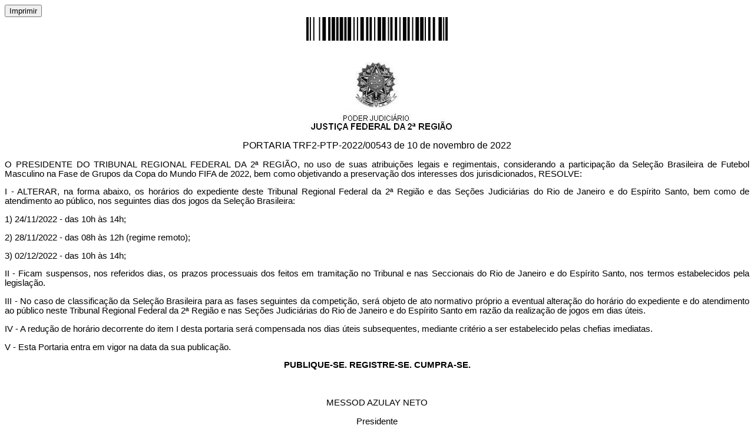

--- FILE ---
content_type: text/html; charset=utf-8
request_url: https://dje.trf2.jus.br/DJE/Paginas/VisualizaDocumento.aspx?ID=17514944
body_size: 9320
content:


<!DOCTYPE html PUBLIC "-//W3C//DTD XHTML 1.0 Transitional//EN" "http://www.w3.org/TR/xhtml1/DTD/xhtml1-transitional.dtd">
<html xmlns="http://www.w3.org/1999/xhtml">
<head id="Head1"><title>
	DJE - Visualização de Documento
</title></head>

<script language="javascript" type="text/javascript" src="../Scripts/Scripts.js"></script>
<script language="javascript" type="text/javascript">
    // Utilizado para garantir corretude na chamada do javascript
    ctrImprimir = 'btnImprimir';
</script>


<body>
    <form name="form1" method="post" action="VisualizaDocumento.aspx?ID=17514944" id="form1">
<div>
<input type="hidden" name="__VIEWSTATE" id="__VIEWSTATE" value="/[base64]" />
</div>

<div>

	<input type="hidden" name="__EVENTVALIDATION" id="__EVENTVALIDATION" value="/wEWAgKOvuzUCAKWueGPB0OPsZTV7wT245heZgPrtCl+tLsR" />
</div>
        <div id="pnlDocumento">
	
            <input type="submit" name="btnImprimir" value="Imprimir" onclick="PrintPreview(ctrImprimir, 7);" id="btnImprimir" />
                        
            <div style="text-align: center;">
                <img id="imgCabecalho" class="imgVDCabecalho" src="CodigoBarrasDocumento.aspx?ID=17514944" style="height:40px;width:240px;border-width:0px;" />
            </div>
            <div style="text-align: center; margin-top: 36px;">
                <img id="imgBrasao" src="../Imagens/Brasao.jpg" alt="Brasão" style="border-width:0px;" />
            </div>
            <div id="divVDCorpo">
                <!DOCTYPE HTML PUBLIC "-//W3C//DTD HTML 4.0 Transitional//EN">
<HTML>
<HEAD>
	<META HTTP-EQUIV="CONTENT-TYPE" CONTENT="text/html; charset=windows-1252">
	<TITLE></TITLE>
	<META NAME="GENERATOR" CONTENT="BrOffice.org 2.4  (Win32)">
	<META NAME="CREATED" CONTENT="0;0">
	<META NAME="CHANGED" CONTENT="20260120;20164176">
	<STYLE TYPE="text/css">
	<!--
		@page { margin-right: 2cm; margin-top: 5cm; margin-bottom: 2.6cm }
		P { margin-bottom: 0.21cm }
		P.western { so-language: en-US }
	-->
	</STYLE>
</HEAD>
<BODY LANG="en-US" DIR="LTR" STYLE="border: none; padding: 0cm">
<P CLASS="western" ALIGN=CENTER STYLE="margin-bottom: 0cm; text-decoration: none">
<FONT COLOR="#000000"><FONT FACE="sans-serif">PORTARIA
TRF2-PTP-2022/00543 de 10 de novembro de 2022</FONT></FONT></P>
<P CLASS="western" ALIGN=JUSTIFY STYLE="margin-top: 0.39cm; margin-bottom: 0.39cm; text-decoration: none">
<FONT COLOR="#000000"><FONT FACE="Arial, sans-serif"><FONT SIZE=2 STYLE="font-size: 11pt">O
PRESIDENTE DO TRIBUNAL REGIONAL FEDERAL DA 2&ordf; REGI&Atilde;O, no
uso de suas atribui&ccedil;&otilde;es legais e
regimentais,&nbsp;considerando a participa&ccedil;&atilde;o da
Sele&ccedil;&atilde;o Brasileira de Futebol Masculino na&nbsp;Fase de
Grupos&nbsp;da&nbsp;Copa do Mundo FIFA de 2022, bem&nbsp;como
objetivando a preserva&ccedil;&atilde;o dos interesses dos
jurisdicionados,&nbsp;RESOLVE:</FONT></FONT></FONT></P>
<P CLASS="western" ALIGN=JUSTIFY STYLE="margin-top: 0.39cm; margin-bottom: 0.39cm; text-decoration: none">
<FONT COLOR="#000000"><FONT FACE="Arial, sans-serif"><FONT SIZE=2 STYLE="font-size: 11pt">I
- ALTERAR, na forma abaixo, os hor&aacute;rios do expediente deste
Tribunal Regional Federal da 2&ordf; Regi&atilde;o e das Se&ccedil;&otilde;es
Judici&aacute;rias do Rio de Janeiro e do Esp&iacute;rito Santo, bem
como de atendimento ao p&uacute;blico, nos seguintes dias dos jogos
da Sele&ccedil;&atilde;o Brasileira:</FONT></FONT></FONT></P>
<P CLASS="western" ALIGN=JUSTIFY STYLE="margin-top: 0.39cm; margin-bottom: 0.39cm; text-decoration: none">
<FONT COLOR="#000000"><FONT FACE="Arial, sans-serif"><FONT SIZE=2 STYLE="font-size: 11pt">1)
24/11/2022 -&nbsp;das 10h&nbsp;&agrave;s 14h;</FONT></FONT></FONT></P>
<P CLASS="western" ALIGN=JUSTIFY STYLE="margin-top: 0.39cm; margin-bottom: 0.39cm; text-decoration: none">
<FONT COLOR="#000000"><FONT FACE="Arial, sans-serif"><FONT SIZE=2 STYLE="font-size: 11pt">2)
28/11/2022 -&nbsp;das&nbsp;08h&nbsp;&agrave;s 12h (regime remoto);</FONT></FONT></FONT></P>
<P CLASS="western" ALIGN=JUSTIFY STYLE="margin-top: 0.39cm; margin-bottom: 0.39cm; text-decoration: none">
<FONT COLOR="#000000"><FONT FACE="Arial, sans-serif"><FONT SIZE=2 STYLE="font-size: 11pt">3)
02/12/2022 -&nbsp;das 10h&nbsp;&agrave;s 14h;</FONT></FONT></FONT></P>
<P CLASS="western" ALIGN=JUSTIFY STYLE="margin-top: 0.39cm; margin-bottom: 0.39cm">
<FONT COLOR="#000000"><FONT FACE="Arial, sans-serif"><FONT SIZE=2 STYLE="font-size: 11pt"><SPAN STYLE="text-decoration: none">II
- Ficam suspensos, nos referidos dias, os prazos processuais dos
feitos em tramita&ccedil;&atilde;o no Tribunal e nas Seccionais do
Rio de Janeiro e do Esp&iacute;rito Santo, nos termos estabelecidos
pela legisla&ccedil;&atilde;o.</SPAN></FONT></FONT></FONT></P>
<P CLASS="western" ALIGN=JUSTIFY STYLE="margin-top: 0.39cm; margin-bottom: 0.39cm; text-decoration: none">
<FONT COLOR="#000000"><FONT FACE="Arial, sans-serif"><FONT SIZE=2 STYLE="font-size: 11pt">III&nbsp;-
No caso de classifica&ccedil;&atilde;o da Sele&ccedil;&atilde;o
Brasileira para as fases seguintes da competi&ccedil;&atilde;o, ser&aacute;
objeto de ato normativo pr&oacute;prio a eventual altera&ccedil;&atilde;o
do hor&aacute;rio do expediente e do atendimento ao p&uacute;blico
neste Tribunal Regional Federal da 2&ordf; Regi&atilde;o e nas Se&ccedil;&otilde;es
Judici&aacute;rias do Rio de Janeiro e do Esp&iacute;rito Santo em
raz&atilde;o da realiza&ccedil;&atilde;o de jogos em dias &uacute;teis.</FONT></FONT></FONT></P>
<P CLASS="western" ALIGN=JUSTIFY STYLE="margin-top: 0.39cm; margin-bottom: 0.39cm; text-decoration: none">
<FONT COLOR="#000000"><FONT FACE="Arial, sans-serif"><FONT SIZE=2 STYLE="font-size: 11pt">IV
- A redu&ccedil;&atilde;o de hor&aacute;rio decorrente do item I
desta portaria ser&aacute; compensada nos dias &uacute;teis
subsequentes, mediante crit&eacute;rio a ser estabelecido pelas
chefias imediatas.</FONT></FONT></FONT></P>
<P CLASS="western" ALIGN=JUSTIFY STYLE="margin-top: 0.39cm; margin-bottom: 0.39cm">
<FONT COLOR="#000000"><FONT FACE="Arial, sans-serif"><FONT SIZE=2 STYLE="font-size: 11pt"><SPAN STYLE="text-decoration: none">V&nbsp;-
Esta Portaria&nbsp;entra em vigor na data da sua publica&ccedil;&atilde;o.</SPAN></FONT></FONT></FONT></P>
<P CLASS="western" ALIGN=CENTER STYLE="margin-top: 0.39cm; margin-bottom: 0.39cm; text-decoration: none">
<FONT COLOR="#000000"><FONT FACE="Arial, sans-serif"><FONT SIZE=2 STYLE="font-size: 11pt"><B>PUBLIQUE-SE.
REGISTRE-SE. CUMPRA-SE.</B></FONT></FONT></FONT></P>
<P CLASS="western" STYLE="margin-top: 0.39cm; margin-bottom: 0.39cm; text-decoration: none">
<FONT COLOR="#000000">&nbsp;</FONT></P>
<P CLASS="western" ALIGN=CENTER STYLE="margin-top: 0.39cm; margin-bottom: 0cm; text-decoration: none">
<FONT COLOR="#000000"><FONT FACE="Arial, sans-serif"><FONT SIZE=2 STYLE="font-size: 11pt">MESSOD
AZULAY NETO</FONT></FONT></FONT></P>
<P CLASS="western" ALIGN=CENTER STYLE="margin-bottom: 0.39cm; text-decoration: none">
<FONT COLOR="#000000"><FONT FACE="Arial, sans-serif"><FONT SIZE=2 STYLE="font-size: 11pt">Presidente</FONT></FONT></FONT></P>
</BODY>
</HTML>
                <div id="divVDRodape" style="clear: both; margin-top: 16px; border: solid 2px Black; padding: 2px; text-align: justify; font-size: 6pt; font-family: Arial; ">
                    <span id="lblInfoAssinatura"></span>
                </div>                          
            </div>
        
</div>
        
    </form>
</body>
</html>


--- FILE ---
content_type: application/x-javascript
request_url: https://dje.trf2.jus.br/DJE/Scripts/Scripts.js
body_size: 4442
content:
// Arquivo com JavaScripts utilizados pelo  DJE

/*
    Mostra prévia da impressão
*/
function PrintPreview(sender, OLECMDID) 
{  
    //var OLECMDID = 10; 
     
    /* OLECMDID values:  
    * 6 - Imprimir 
    * 7 - Imprimir com pré-visualização
    * 8 - Ajuste da página antes da impressão 
    * 1 - Nova Janela 
    * 4 - Salvar Como  
    * 10 - Propriedades  
    */
    /*document.getElementById(sender).style.visibility='hidden'; */
    document.getElementById(sender).style.display = 'none';
   
    try 
    { 
        var PROMPT = 1; //consultar usuário = 1, não consultar = 0 
        var oWebBrowser = document.getElementById("WebBrowser1");
    
        if(oWebBrowser == null)
        { 
            var sWebBrowser = '<OBJECT ID="WebBrowser1" WIDTH=0 HEIGHT=0 CLASSID="CLSID:8856F961-340A-11D0-A96B-00C04FD705A2"></OBJECT>'; 
            document.body.insertAdjacentHTML('beforeEnd', sWebBrowser); 
            oWebBrowser = document.getElementById("WebBrowser1");        
        }
 
        oWebBrowser.ExecWB(OLECMDID,PROMPT); 
    } 
    catch(e)
    {
        //se ocorreu erro, usa a impressão padrão
        var intVersaoNavegador = parseInt(navigator.appVersion); 

        if (intVersaoNavegador >= 4) 
            window.print();     
    } 
    
    return false;
} 

/*
    Mostra uma divisória
*/
function MostraDiv ( _divId )
{
    document.getElementById(_divId).style.display = "block";
}

/*
    Esconde uma divisória
*/
function EscondeDiv ( _divId )
{
    document.getElementById(_divId).style.display = "none";
}

/*
    Testa se a tecla digitada é numérica
*/
function IsNumeric(e) 
{    
    var keynum;
    
    if(window.event) // IE
    {
        keynum = e.keyCode;
    }
    else if(e.which) // Netscape/Firefox/Opera
    {
        keynum = e.which;
    }       
   
    
    if ((keynum == 45 && e.shiftKey) /* shift + ins */
        || (keynum == 86 && e.ctrlKey) /* ctrl + c */
        || (keynum == 36 && e.shiftKey) /* shift + home */
        || (keynum == 35 && e.shiftKey) /* shift + end */
        )
    {
        return true;
    }
    
    if (keynum == 8 || keynum == 9 /* tab */ || keynum == 16 /* shift */ || keynum == 17 /* ctrl */ 
        || keynum == 37 /* < */ || keynum == 39 /* > */ || keynum == 46 /* del */
        || keynum == 36 /* Home */ || keynum == 35 /* End */
        || (keynum > 47 && keynum <58) || (keynum > 95 && keynum < 106))
    {    
        return true;
    }
    else
    {
        return false;
    }
}

// Limita tamanho máximo de uma TextBox, mostrando uma mensagem de aviso
function TamanhoMaximo_Mensagem ( _ctrTextBox, _intTamanhoMaximo, _ctrMensagem, _strMensagem )
{
    if ( _ctrTextBox.value.length > _intTamanhoMaximo )
    {
        _ctrTextBox.value = _ctrTextBox.value.substring(0, _intTamanhoMaximo);
        document.getElementById(_ctrMensagem).textContent = _strMensagem;
        document.getElementById(_ctrMensagem).innerText = _strMensagem;
    }
    else
    {
        document.getElementById(_ctrMensagem).textContent = "";
        document.getElementById(_ctrMensagem).innerText = "";
    }
}

// Limita tamanho máximo de uma TextBox, sem mostrar mensagem de aviso
function TamanhoMaximo_SemMensagem ( _ctrTextBox, _intTamanhoMaximo )
{
    if ( _ctrTextBox.value.length > _intTamanhoMaximo )
    {
         _ctrTextBox.value = _ctrTextBox.value.substring ( 0, _intTamanhoMaximo );
    }
}

// Verifica se o campo de confirmação de senha deve estar habilitado
function VerificaCampoConfirmacao( _ctrTxtSenha, _ctrTxtConfirmacaoSenha )
{
    if(document.getElementById(_ctrTxtSenha).value != "")
    {
        document.getElementById(_ctrTxtConfirmacaoSenha).disabled = 0;
    }
    else
    {
        document.getElementById(_ctrTxtConfirmacaoSenha).value = "";
        document.getElementById(_ctrTxtConfirmacaoSenha).disabled = 1; 
    }
}

/*
    Abre um arquivo em nova janela
*/
function Abre_Arquivo( _arquivo ){
    window.open(_arquivo);
}

/*
   Abre um documento para visualização
*/
function Visualizar_Arquivo( _controle ) {  

    var OFFICE2000 = 9;
    var OFFICE2007 = 12;
            
    if (document.getElementById(_controle)){
        var arquivo = document.getElementById(_controle).value;
        
        //verifica se existe um arquivo a ser exibido
        if (arquivo != ""){    
            var blnAbriuArquivo = false;
        
            //verifica se o navegador dá suporte
            if(window.ActiveXObject){
            
                var WScript = null;
            
                //tenta obter um objeto, se não conseguir o suporte está desabilitado
                try{
                    WScript = new ActiveXObject("WScript.Shell");
                }catch (e){
                    //irá abrir o link normal
                }
                
                if (WScript != null) {   
                    var worddir = "";
                    var versao = OFFICE2007;
                
                    //obtém o diretório de instalação do word
                    while (worddir == "" && versao >= OFFICE2000){
                        try {
                            var registro ="HKLM\\Software\\Microsoft\\Office\\" + versao + ".0\\Word\\InstallRoot\\Path";
                            worddir = WScript.regRead(registro);                        
                        } catch(e) {
                            versao--;
                        }
                    }
                
                    if (worddir != ""){
                        worddir = worddir + "WINWORD.EXE";                        
                        strComando = "\"" + worddir + " \"" + arquivo + "\"";
                        strComando = strComando.split("\\").join("\\\\"); 
            
                        //executa o office
                        try{    
                            WScript.run(strComando);
                            blnAbriuArquivo = true;
                        }catch (e){
                            //irá abrir o link normal
                        }
                    }                           
                }
            }
            
            //se não abriu usando word, abre normalmente   
            if (!blnAbriuArquivo){
                Abre_Arquivo(arquivo);
            }
            
            //Limpa o nome do arquivo                                
            document.getElementById(_controle).value = "";       
        }
    }
}   

/*
    Guarda identificador de um checkbox em um campo oculto caso ele esteja selecionado    
*/
function Guarda_Valor(_senderID, _hiddenID){

    var objSender = document.getElementById(_senderID);
    var hiddenField = document.getElementById(_hiddenID);
    
    //se tiver que colocar checkbox no viewstate
    if(objSender.checked)
    {
        hiddenField.value += (objSender.id + '#'); 
    }
    
    // se tiver que tirar checkbox do viewstate
    else
    {
        var arr = hiddenField.value.split('#');
        
        hiddenField.value = '';
        
        for(var i = 0; i<arr.length; i++)
        {
            if(arr[i] != _senderID)
                 hiddenField.value += (arr[i] + '#'); 
        }
    }
}

/*
    Controla a exibição de um calendário
*/
function ControleCalendario(_pnlCalendarioMostrar, _pnlCalendarioEsconder){
        if(document.getElementById(_pnlCalendarioMostrar).style.display == "none")
        {
            document.getElementById(_pnlCalendarioMostrar).style.display = "";
            document.getElementById(_pnlCalendarioMostrar).style.position = "absolute";
        }
        else
        {
            document.getElementById(_pnlCalendarioMostrar).style.display = "none";
        }   
        
        if (_pnlCalendarioEsconder != null)
        {
            document.getElementById(_pnlCalendarioEsconder).style.display = "none";
        }
}

/*
 * Obtém a applet do SDK de assinatura.
 */
function getApplet()
{
	return document.getElementById('assinadorDigital');
}

/**
 * @return Verdadeiro caso as bibliotecas do e-Assinador tenham sido encontradas.
 */
function existeAssinador() 
{
	var retorno = getApplet().existeAssinador();
	return (retorno && retorno.toUpperCase() == "TRUE");
}

/**
 * Assina um hash gerado usando SHA1 no formato detached usando o algoritmo RSA. 
 * parâmetros:
 * 		hash = string com o hash.
 * retorno: resultado da decriptografia em hexadecimal.
 */
function assinarHashDetached(hash) 
{
	return getApplet().assinarHashDetached(hash);
}

/**
 * Carimba um hash em forma de string.
 * parâmetros:
 * 		hash = hash que será carimbado.
 * 		oidHash = algoritmo que foi usado para gerar o hash.
 * retorno: string representado o dado carimbado em hexadecimal.
 */
function carimbarHash(hash, oidHash) 
{
	return getApplet().carimbarHash(hash, oidHash);
}